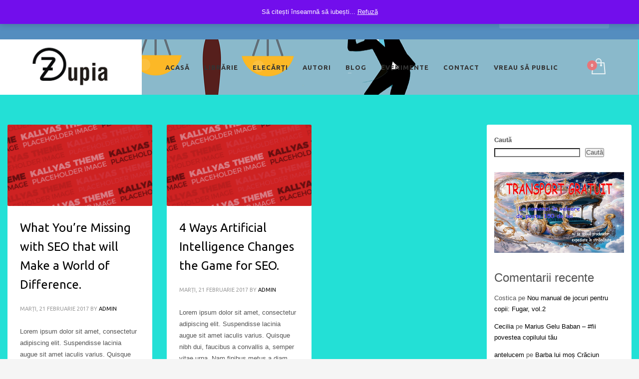

--- FILE ---
content_type: text/html; charset=utf-8
request_url: https://www.google.com/recaptcha/api2/aframe
body_size: 265
content:
<!DOCTYPE HTML><html><head><meta http-equiv="content-type" content="text/html; charset=UTF-8"></head><body><script nonce="Wn6fRaUtRrm0sbbErCRBsg">/** Anti-fraud and anti-abuse applications only. See google.com/recaptcha */ try{var clients={'sodar':'https://pagead2.googlesyndication.com/pagead/sodar?'};window.addEventListener("message",function(a){try{if(a.source===window.parent){var b=JSON.parse(a.data);var c=clients[b['id']];if(c){var d=document.createElement('img');d.src=c+b['params']+'&rc='+(localStorage.getItem("rc::a")?sessionStorage.getItem("rc::b"):"");window.document.body.appendChild(d);sessionStorage.setItem("rc::e",parseInt(sessionStorage.getItem("rc::e")||0)+1);localStorage.setItem("rc::h",'1768454748297');}}}catch(b){}});window.parent.postMessage("_grecaptcha_ready", "*");}catch(b){}</script></body></html>